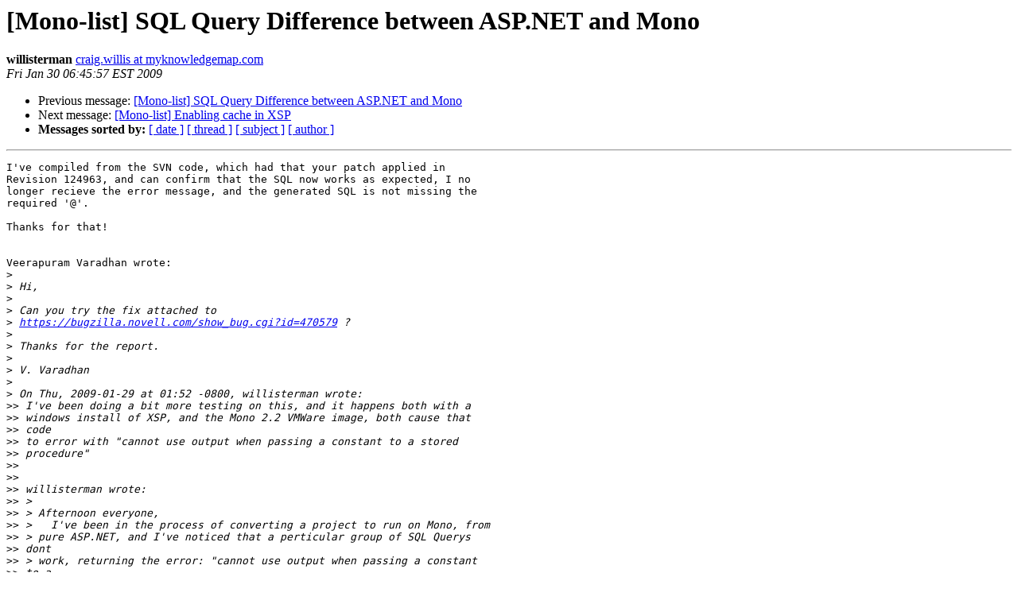

--- FILE ---
content_type: text/html; charset=utf-8
request_url: https://mono.github.io/mail-archives/mono-list/2009-January/041167.html
body_size: 2133
content:
<!DOCTYPE HTML PUBLIC "-//W3C//DTD HTML 3.2//EN">
<HTML>
 <HEAD>
   <TITLE> [Mono-list] SQL Query Difference between ASP.NET and Mono
   </TITLE>
   <LINK REL="Index" HREF="index.html" >
   <LINK REL="made" HREF="mailto:mono-list%40lists.ximian.com?Subject=%5BMono-list%5D%20SQL%20Query%20Difference%20between%20ASP.NET%20and%20Mono&In-Reply-To=1233244505.3472.0.camel%40vvaradhan-lap.blr.novell.com">
   <META NAME="robots" CONTENT="index,nofollow">
   <META http-equiv="Content-Type" content="text/html; charset=us-ascii">
   <LINK REL="Previous"  HREF="041165.html">
   <LINK REL="Next"  HREF="041157.html">
 </HEAD>
 <BODY BGCOLOR="#ffffff">
   <H1>[Mono-list] SQL Query Difference between ASP.NET and Mono</H1>
    <B>willisterman</B> 
    <A HREF="mailto:mono-list%40lists.ximian.com?Subject=%5BMono-list%5D%20SQL%20Query%20Difference%20between%20ASP.NET%20and%20Mono&In-Reply-To=1233244505.3472.0.camel%40vvaradhan-lap.blr.novell.com"
       TITLE="[Mono-list] SQL Query Difference between ASP.NET and Mono">craig.willis at myknowledgemap.com
       </A><BR>
    <I>Fri Jan 30 06:45:57 EST 2009</I>
    <P><UL>
        <LI>Previous message: <A HREF="041165.html">[Mono-list] SQL Query Difference between ASP.NET and Mono
</A></li>
        <LI>Next message: <A HREF="041157.html">[Mono-list] Enabling cache in XSP
</A></li>
         <LI> <B>Messages sorted by:</B> 
              <a href="date.html#41167">[ date ]</a>
              <a href="thread.html#41167">[ thread ]</a>
              <a href="subject.html#41167">[ subject ]</a>
              <a href="author.html#41167">[ author ]</a>
         </LI>
       </UL>
    <HR>  
<!--beginarticle-->
<PRE>
I've compiled from the SVN code, which had that your patch applied in
Revision 124963, and can confirm that the SQL now works as expected, I no
longer recieve the error message, and the generated SQL is not missing the
required '@'.

Thanks for that!


Veerapuram Varadhan wrote:
&gt;<i> 
</I>&gt;<i> Hi,
</I>&gt;<i> 
</I>&gt;<i> Can you try the fix attached to
</I>&gt;<i> <A HREF="https://bugzilla.novell.com/show_bug.cgi?id=470579">https://bugzilla.novell.com/show_bug.cgi?id=470579</A> ?
</I>&gt;<i> 
</I>&gt;<i> Thanks for the report.
</I>&gt;<i> 
</I>&gt;<i> V. Varadhan
</I>&gt;<i> 
</I>&gt;<i> On Thu, 2009-01-29 at 01:52 -0800, willisterman wrote:
</I>&gt;&gt;<i> I've been doing a bit more testing on this, and it happens both with a
</I>&gt;&gt;<i> windows install of XSP, and the Mono 2.2 VMWare image, both cause that
</I>&gt;&gt;<i> code
</I>&gt;&gt;<i> to error with &quot;cannot use output when passing a constant to a stored
</I>&gt;&gt;<i> procedure&quot;
</I>&gt;&gt;<i> 
</I>&gt;&gt;<i> 
</I>&gt;&gt;<i> willisterman wrote:
</I>&gt;&gt;<i> &gt; 
</I>&gt;&gt;<i> &gt; Afternoon everyone,
</I>&gt;&gt;<i> &gt;   I've been in the process of converting a project to run on Mono, from
</I>&gt;&gt;<i> &gt; pure ASP.NET, and I've noticed that a perticular group of SQL Querys
</I>&gt;&gt;<i> dont
</I>&gt;&gt;<i> &gt; work, returning the error: &quot;cannot use output when passing a constant
</I>&gt;&gt;<i> to a
</I>&gt;&gt;<i> &gt; stored procedure&quot;  This perticular code works fine on ASP.NET:
</I>&gt;&gt;<i> &gt; 
</I>&gt;&gt;<i> &gt; SqlCommand command = new SqlCommand(@&quot;
</I>&gt;&gt;<i> &gt; INSERT INTO tbl_Workpad
</I>&gt;&gt;<i> &gt; (name, userId, type, lastEditedOn)
</I>&gt;&gt;<i> &gt; VALUES
</I>&gt;&gt;<i> &gt; (@Name, @UserId, @Type, @LastEditedOn)
</I>&gt;&gt;<i> &gt; 
</I>&gt;&gt;<i> &gt; SET @NewId = @@IDENTITY
</I>&gt;&gt;<i> &gt; 			&quot;);
</I>&gt;&gt;<i> &gt; 			command.Parameters.Add(&quot;@NewId&quot;, SqlDbType.Int);
</I>&gt;&gt;<i> &gt; 			command.Parameters[&quot;@NewId&quot;].Direction = ParameterDirection.Output;
</I>&gt;&gt;<i> &gt; 			command.Parameters.Add(&quot;@UserId&quot;, SqlDbType.UniqueIdentifier).Value
</I>&gt;&gt;<i> =
</I>&gt;&gt;<i> &gt; userId;
</I>&gt;&gt;<i> &gt; 			command.Parameters.Add(&quot;@Name&quot;, SqlDbType.NVarChar, 256).Value =
</I>&gt;&gt;<i> name;
</I>&gt;&gt;<i> &gt;             command.Parameters.Add(&quot;@LastEditedOn&quot;,
</I>&gt;&gt;<i> &gt; SqlDbType.DateTime).Value = lastEditedOn;
</I>&gt;&gt;<i> &gt;             command.Parameters.Add(&quot;@Type&quot;, SqlDbType.NVarChar,
</I>&gt;&gt;<i> 256).Value
</I>&gt;&gt;<i> &gt; = type;
</I>&gt;&gt;<i> &gt; 
</I>&gt;&gt;<i> &gt; 			Comp.Data.SqlDB.ExecuteNonQuery(command);
</I>&gt;&gt;<i> &gt; 
</I>&gt;&gt;<i> &gt; 			int newId =
</I>&gt;&gt;<i> int.Parse(command.Parameters[&quot;@NewId&quot;].Value.ToString());
</I>&gt;&gt;<i> &gt; 
</I>&gt;&gt;<i> &gt; 		        Workpad workpad = new Workpad(newId, name, lastEditedOn,
</I>&gt;&gt;<i> type,
</I>&gt;&gt;<i> &gt; true);
</I>&gt;&gt;<i> &gt; 
</I>&gt;&gt;<i> &gt; 			return workpad;
</I>&gt;&gt;<i> &gt; 
</I>&gt;&gt;<i> &gt; ON ASP.NET, the SQL created from this is as follows:
</I>&gt;&gt;<i> &gt; 
</I>&gt;&gt;<i> &gt; declare @p3 int
</I>&gt;&gt;<i> &gt; set @p3=932
</I>&gt;&gt;<i> &gt; exec sp_executesql N'
</I>&gt;&gt;<i> &gt; INSERT INTO tbl_Workpad
</I>&gt;&gt;<i> &gt; (name, userId, type, lastEditedOn)
</I>&gt;&gt;<i> &gt; VALUES
</I>&gt;&gt;<i> &gt; (@Name, @UserId, @Type, @LastEditedOn)
</I>&gt;&gt;<i> &gt; 
</I>&gt;&gt;<i> &gt; SET @NewId = @@IDENTITY
</I>&gt;&gt;<i> &gt; 			',N'@NewId int output, @UserId uniqueidentifier, @Name
</I>&gt;&gt;<i> nvarchar(256),
</I>&gt;&gt;<i> &gt; @LastEditedOn datetime, @Type nvarchar(256)',  @NewId=@p3 output,
</I>&gt;&gt;<i> &gt; @UserId='3'<A HREF="http://lists.ximian.com/mailman/listinfo/mono-list">, at Name</A>=N'df43frsdfsdf'<A HREF="http://lists.ximian.com/mailman/listinfo/mono-list">, at LastEditedOn</A>='2009-01-28
</I>&gt;&gt;<i> &gt; 16:02:30:760'<A HREF="http://lists.ximian.com/mailman/listinfo/mono-list">, at Type</A>=N'simple'
</I>&gt;&gt;<i> &gt; select @p3
</I>&gt;&gt;<i> &gt; 
</I>&gt;&gt;<i> &gt; But on Mono you get:
</I>&gt;&gt;<i> &gt; 
</I>&gt;&gt;<i> &gt; declare @NewId int
</I>&gt;&gt;<i> &gt; set @NewId=NULL
</I>&gt;&gt;<i> &gt; exec sp_executesql N'
</I>&gt;&gt;<i> &gt; INSERT INTO tbl_Workpad
</I>&gt;&gt;<i> &gt; (name, userId, type, lastEditedOn)
</I>&gt;&gt;<i> &gt; VALUES
</I>&gt;&gt;<i> &gt; (@Name, @UserId, @Type, @LastEditedOn)
</I>&gt;&gt;<i> &gt; 
</I>&gt;&gt;<i> &gt; SET @NewId = @@IDENTITY
</I>&gt;&gt;<i> &gt; 			',N'@NewId int output, @UserId uniqueidentifier, @Name
</I>&gt;&gt;<i> nvarchar(256),
</I>&gt;&gt;<i> &gt; @LastEditedOn datetime, @Type nvarchar(256)',  @NewId=NewId output,
</I>&gt;&gt;<i> &gt; @UserId='3', @Name=N'xzczxc', @LastEditedOn='Jan 28 2009 03:04:02.321
</I>&gt;&gt;<i> PM',
</I>&gt;&gt;<i> &gt; @Type=N'simple'
</I>&gt;&gt;<i> &gt; select @NewId
</I>&gt;&gt;<i> &gt; 
</I>&gt;&gt;<i> &gt; The only difference between them is: 
</I>&gt;&gt;<i> &gt; 
</I>&gt;&gt;<i> &gt; ASP.NET: @NewId=@p3 output
</I>&gt;&gt;<i> &gt; MONO: @NewId=NewId output
</I>&gt;&gt;<i> &gt; 
</I>&gt;&gt;<i> &gt; For some reason, the @ is getting missed out.  If I manually add it to
</I>&gt;&gt;<i> the
</I>&gt;&gt;<i> &gt; query, it runs fine.
</I>&gt;&gt;<i> &gt; 
</I>&gt;&gt;<i> &gt; Is this a bug with mono, or is there something I can do to fix this?
</I>&gt;&gt;<i> &gt; 
</I>&gt;&gt;<i> &gt; Thanks for any help.
</I>&gt;&gt;<i> &gt; 
</I>&gt;&gt;<i> &gt; Craig
</I>&gt;&gt;<i> &gt; 
</I>&gt;&gt;<i> 
</I>&gt;<i> 
</I>&gt;<i> _______________________________________________
</I>&gt;<i> Mono-list maillist  -  <A HREF="http://lists.ximian.com/mailman/listinfo/mono-list">Mono-list at lists.ximian.com</A>
</I>&gt;<i> <A HREF="http://lists.ximian.com/mailman/listinfo/mono-list">http://lists.ximian.com/mailman/listinfo/mono-list</A>
</I>&gt;<i> 
</I>&gt;<i> 
</I>
-- 
View this message in context: <A HREF="http://www.nabble.com/SQL-Query-Difference-between-ASP.NET-and-Mono-tp21709297p21745749.html">http://www.nabble.com/SQL-Query-Difference-between-ASP.NET-and-Mono-tp21709297p21745749.html</A>
Sent from the Mono - General mailing list archive at Nabble.com.

</PRE>






















<!--endarticle-->
    <HR>
    <P><UL>
        <!--threads-->
	<LI>Previous message: <A HREF="041165.html">[Mono-list] SQL Query Difference between ASP.NET and Mono
</A></li>
	<LI>Next message: <A HREF="041157.html">[Mono-list] Enabling cache in XSP
</A></li>
         <LI> <B>Messages sorted by:</B> 
              <a href="date.html#41167">[ date ]</a>
              <a href="thread.html#41167">[ thread ]</a>
              <a href="subject.html#41167">[ subject ]</a>
              <a href="author.html#41167">[ author ]</a>
         </LI>
       </UL>

<hr>
<a href="http://lists.ximian.com/mailman/listinfo/mono-list">More information about the Mono-list
mailing list</a><br>
</body></html>
